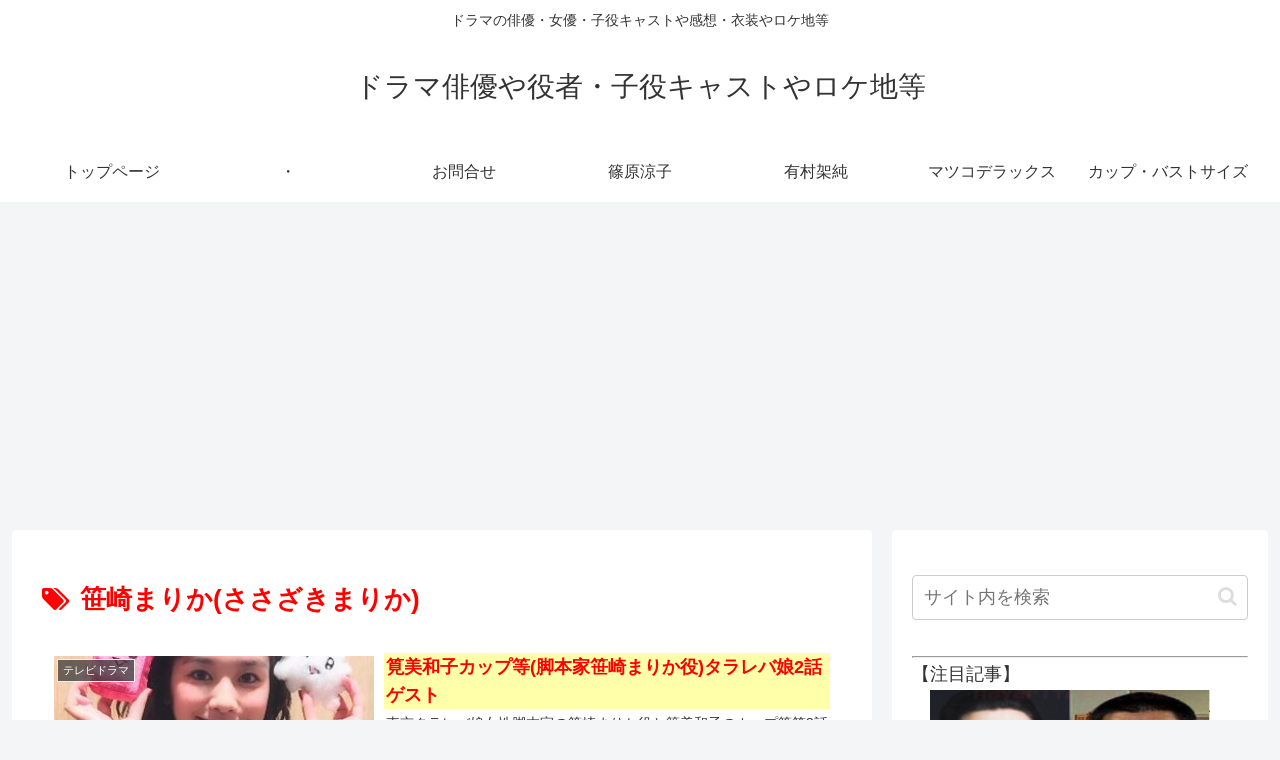

--- FILE ---
content_type: text/html; charset=utf-8
request_url: https://www.google.com/recaptcha/api2/aframe
body_size: 264
content:
<!DOCTYPE HTML><html><head><meta http-equiv="content-type" content="text/html; charset=UTF-8"></head><body><script nonce="cHQZMQ5Sq13Go0uoMJAaeA">/** Anti-fraud and anti-abuse applications only. See google.com/recaptcha */ try{var clients={'sodar':'https://pagead2.googlesyndication.com/pagead/sodar?'};window.addEventListener("message",function(a){try{if(a.source===window.parent){var b=JSON.parse(a.data);var c=clients[b['id']];if(c){var d=document.createElement('img');d.src=c+b['params']+'&rc='+(localStorage.getItem("rc::a")?sessionStorage.getItem("rc::b"):"");window.document.body.appendChild(d);sessionStorage.setItem("rc::e",parseInt(sessionStorage.getItem("rc::e")||0)+1);localStorage.setItem("rc::h",'1769215777717');}}}catch(b){}});window.parent.postMessage("_grecaptcha_ready", "*");}catch(b){}</script></body></html>

--- FILE ---
content_type: text/css
request_url: https://hayaritrend.com/wp-content/themes/cocoon-child-master/style.css?ver=6.8.3&fver=20200706010217
body_size: 1107
content:
@charset "UTF-8";

/*!
Theme Name: Cocoon Child
Description: Cocoon専用の子テーマ
Theme URI: https://wp-cocoon.com/
Author: わいひら
Author URI: https://nelog.jp/
Template:   cocoon-master
Version:    1.1.2
*/

/************************************
** 子テーマ用のスタイルを書く
************************************/
/*必要ならばここにコードを書く*/

#main {
/*  padding: 20px 10px;*/
}

/* Simplicity子テーマ用のスタイルを書く */
/************************************
** 見出し（H1-6）
************************************/
h1, h2, h3, h4, h5, h6{
  /*font-weight: normal;*/
  line-height:105%;
  color:red;
}

h2{
  /*font-weight: normal;*/
	background-color: #FFFFAA;	/*背景色（古いブラウザだとここの色のみが出ます）*/
  line-height:105%;
  color:red;
}

h3{
  /*font-weight: normal;*/
	background-color: #FFFFCC;	/*背景色（古いブラウザだとここの色のみが出ます）*/
  line-height:105%;
  color:red;
}

h4,h5,h6{
  /*font-weight: normal;*/
	background-color: #FFFFEE;	/*背景色（古いブラウザだとここの色のみが出ます）*/
  line-height:105%;
  color:black;
}

.glaybox {
    background-color: #F3F3F3;
    margin: -0.5em 0 0.5em 0;
    padding: 0.5em;
}

.kibox {
    background-color: #FFFFAA;
    margin: -0.5em 0 0.5em 0;
    padding: 0.5em;
}


.aobox {
    background-color: #DDDDFF;
    margin: -0.5em 0 0.5em 0;
    padding: 0.5em;
}

.akabox {
    background-color: #FFDDDD;
    margin: -0.5em 0 0.5em 0;
    padding: 0.5em;
}

.waku2box {
    border: 4px double #aaa;
    margin: -0.5em 0 0.5em 0;
    padding: 0.5em;
}

.waku2boxki {
    border: 4px double yellow;
    margin: -0.5em 0 0.5em 0;
    padding: 0.5em;
}

.waku2boxaka {
    border: 4px double #FFDDDD;
    margin: -0.5em 0 0.5em 0;
    padding: 0.5em;
}

.waku2boxao {
    border: 4px double #DDDDFF;
    margin: -0.5em 0 0.5em 0;
    padding: 0.5em;
}

.pointbox {
    border: 2px solid #da4033;
    border-radius: 4px;
    margin: -0.5em 0 0.5em 0;
    padding: 0.5em;
    position: relative;
}
.pointbox::before {
    background-color: #fff;
    color: #da4033;
    content: "POINT";
    font-weight: bold;
    left: 1em;
    padding: 0em;
    position: absolute;
    top: -1em;
}

table {
    border-top: 1px solid #4f4d47;
    border-right: 1px solid #4f4d47;
    width: 640px;
    border-spacing: 0;
    margin: 0 auto;
}
th, td {
    border-bottom: 1px solid #4f4d47;
    border-left: 1px solid #4f4d47;
    text-align: center;
    padding: 5px;
}
th { background-color: #61c5bb; color: #fff;}


.clearfix:after { 
content: " "; /* netscape対策なら.にする */
display: block; 
height: 0; 
clear: both; 
visibility: hidden; 
} 
.clearfix {display: inline-table;} 
/* Hides from IE-mac \*/ 
* html .clearfix {height: 1%;} 
.clearfix {display: block;} 
/* End hide from IE-mac */ 

/************************************
** サイドバー（Sidebar）
************************************/
.widget{
  margin-bottom: 5px;
}



/************************************
** レスポンシブデザイン用のメディアクエリ
************************************/
/*1023px以下*/
@media screen and (max-width: 1023px){
  /*必要ならばここにコードを書く*/
}

/*834px以下*/
@media screen and (max-width: 834px){
  /*必要ならばここにコードを書く*/
}

/*480px以下*/
@media screen and (max-width: 480px){
  /*必要ならばここにコードを書く*/
}
